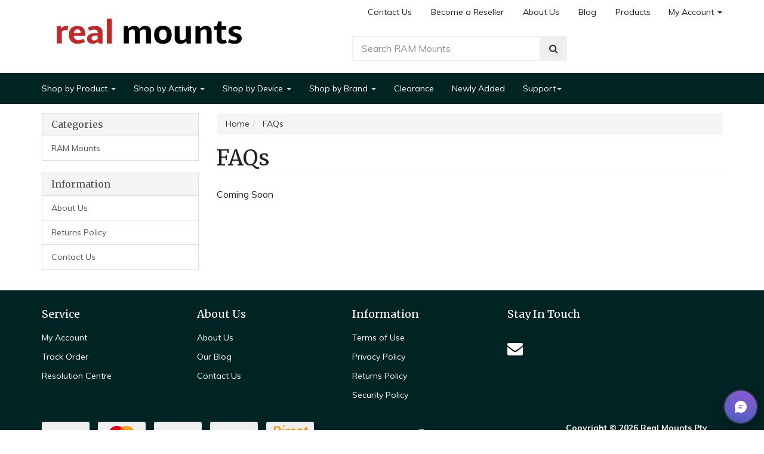

--- FILE ---
content_type: text/html; charset=utf-8
request_url: https://www.realmounts.com.au/faqs
body_size: 9541
content:
<!DOCTYPE html>
<html lang="en">
<head itemscope itemtype="http://schema.org/WebSite">
	<meta http-equiv="Content-Type" content="text/html; charset=utf-8"/>
<meta name="keywords" content="FAQs"/>
<meta name="description" content="FAQs - FAQs"/>
<meta name="viewport" content="width=device-width, initial-scale=1.0, user-scalable=0"/>
<meta property="og:image" content="https://www.realmounts.com.au/assets/website_logo.png"/>
<meta property="og:title" content="FAQs"/>
<meta property="og:site_name" content="Real Mounts Pty Ltd"/>
<meta property="og:type" content="website"/>
<meta property="og:url" content="https://www.realmounts.com.au/faqs"/>
<meta property="og:description" content="FAQs - FAQs"/>

<title itemprop='name'>FAQs</title>
<link rel="canonical" href="https://www.realmounts.com.au/faqs" itemprop="url"/>
<link rel="shortcut icon" href="/assets/favicon_logo.png?1769124719"/>
<link rel="stylesheet" type="text/css" href="https://maxcdn.bootstrapcdn.com/font-awesome/4.7.0/css/font-awesome.min.css" media="all"/>
<link rel="stylesheet" type="text/css" href="https://cdn.neto.com.au/assets/neto-cdn/jquery_ui/1.11.1/css/custom-theme/jquery-ui-1.8.18.custom.css" media="all"/>
<link rel="stylesheet" type="text/css" href="https://cdn.neto.com.au/assets/neto-cdn/fancybox/2.1.5/jquery.fancybox.css" media="all"/>
<!--[if lte IE 8]>
	<script type="text/javascript" src="https://cdn.neto.com.au/assets/neto-cdn/html5shiv/3.7.0/html5shiv.js"></script>
	<script type="text/javascript" src="https://cdn.neto.com.au/assets/neto-cdn/respond.js/1.3.0/respond.min.js"></script>
<![endif]-->
<!-- Begin: Script 101 -->
<!-- Google Analytics -->
<script>
(function(i,s,o,g,r,a,m){i['GoogleAnalyticsObject']=r;i[r]=i[r]||function(){
(i[r].q=i[r].q||[]).push(arguments)},i[r].l=1*new Date();a=s.createElement(o),
m=s.getElementsByTagName(o)[0];a.async=1;a.src=g;m.parentNode.insertBefore(a,m)
})(window,document,'script','//www.google-analytics.com/analytics.js','ga');
ga('create', 'UA-130592654-1', 'auto');
</script>
<!-- End Google Analytics -->
<!-- End: Script 101 -->
<!-- Begin: Script 108 -->
<!-- Global site tag (gtag.js) - Google Analytics -->
<script async src="https://www.googletagmanager.com/gtag/js?id=G-KGF53HMTVF"></script>
<script>
  window.dataLayer = window.dataLayer || [];
  function gtag(){dataLayer.push(arguments);}
  gtag('js', new Date());
    gtag('config', 'G-KGF53HMTVF', {
      send_page_view: false
    });
</script>
<!-- End: Script 108 -->


	<link class="theme-selector" rel="stylesheet" type="text/css" href="/assets/themes/2018-09-07-1355/css/app.css?1769124719" media="all"/>
	<link rel="stylesheet" type="text/css" href="/assets/themes/2018-09-07-1355/css/style.css?1769124719" media="all"/>

   

	<!-- Custom Styling for Mobile Menu -->
	<style>

		@media screen and (max-width: 767px) {
			.navbar-responsive-collapse .navbar-nav {
				display: block !important;
				margin-top: 0;
			}

			.dropdown-menu li {
			    border-bottom: 1px solid #555;
			    padding: 10px 0 10px 20px;
					background: #fff;
					color: #222;
			}

			/* .dropdown-menu li a {
				color: #eee !important;
			} */

			.dropdown-menu li:last-of-type {
			    border-bottom: none;
			    padding-bottom: 10px;
			}

			.dropdown-menu > li > a {
			    font-size: 1.5rem;
					color: #222 !important;
			}

			.dropdown > a, .nav.navbar-nav > li > a:first-child {
			    font-size: 2rem;
			    font-weight: 1000;
			    display: block;
			    width: 100%;
			    background: #002324;
					margin-left: 10px;
					border-bottom: 1px solid #eee;
					color: #fff !important;
			}

			.dropdown > a:last-child {
			    background: none;
					border-bottom: 0;
			}

			.navbar-default .navbar-nav > .open > a, .navbar-default .navbar-nav > .open > a:hover, .navbar-default .navbar-nav > .open > a:focus {
				background: #d8121d;
			}
		}
	</style>

</head>
<body id="n_content" class="n_2018-09-07-1355">


    <div class="container wrapper-header">
        <div class="row row-padded">
            <div class="col-xs-12 col-sm-4 wrapper-logo">
                <a href="https://www.realmounts.com.au" title="Real Mounts Pty Ltd">
                    <img class="logo" src="/assets/website_logo.png?1769124719" alt="Real Mounts Pty Ltd" />
                </a>
            </div>
            <div class="col-sm-8 col-xs-12">
                <div class="row">
                    <div class="hidden-xs col-xs-12 text-right">
                        <ul class="nav nav-pills nav-pills-right">
			<li class="dropdown dropdown-hover navbar-right ">
				<a href="">My Account <span class="caret"></span></a>
                <ul class="dropdown-menu">
                    <li id="neto-dropdown">
                    <li><a href="https://www.realmounts.com.au/_myacct">Account Home</a></li>
                    <li><a href="https://www.realmounts.com.au/_myacct#orders">Orders</a></li>
                    <li><a href="https://www.realmounts.com.au/_myacct/payrec">Pay Invoices</a></li>
                    
                    <li><a href="https://www.realmounts.com.au/_myacct/favourites">Favourites</a></li>
                    <li><a href="https://www.realmounts.com.au/_myacct/wishlist">Wishlists</a></li>
                    <li><a href="https://www.realmounts.com.au/_myacct/warranty">Resolution Centre</a></li>
                    <li><a href="https://www.realmounts.com.au/_myacct/edit_account">Edit My Details</a></li>
                    <li><a href="https://www.realmounts.com.au/_myacct/edit_address">Edit My Address Book</a></li>
                    <li class="divider"></li>
                    <span nloader-content-id="6RYUde1s03d4W1Lp-p0ozzdt78Ap2lXQkmtmFcyaP-84aRuy77rwMz-AvD2G3RY79UGsf-03B6tEwCHzjdbuxA" nloader-content="[base64]" nloader-data="GE_941Gp_WC1Ql2GAhM1dLgW_BUS0kfOT92ipzotYwA"></span></li>
                                </ul><li class=""> <a href="/products/" >Products </a> </li><li class=""> <a href="/blog/our-blog/" >Blog </a> </li><li class=""> <a href="/about-us/" >About Us </a> </li><li class=""> <a href="/_myacct/login" >Become a Reseller </a> </li><li class=""> <a href="/form/contact-us/" >Contact Us </a> </li></ul>
                    </div>
                </div>
                <div class="row">
                    <div class="col-xs-12 col-sm-6 col-sm-offset-2">
                        <div class="header-search">
                            <form name="productsearch" method="get" action="/">
                                <input type="hidden" name="rf" value="kw" />
                                <div class="input-group input-group-lg">
                                    <input class="form-control ajax_search" value="" id="name_search" autocomplete="off" name="kw" type="text" placeholder="Search RAM Mounts"/>
                                    <span class="input-group-btn">
					<button type="submit" value="Search" class="btn btn-default"><i class="fa fa-search"></i></button>
				</span>
                                </div>
                            </form>
                        </div>
                    </div>
                    </div>
            </div>
        </div>
    </div>
    <div class="navbar navbar-default">
        <div class="container">
            <div class="navbar-header">
                <ul class="navigation-list list-inline visible-xs nMobileNav">
                    <li>
                        <a href="#" class="nToggleMenu" data-target=".navbar-responsive-collapse">
                            <span class="icon"><i class="fa fa-bars"></i></span><br>
                            Menu
                        </a>
                    </li>
                    <li>
                        <a href="/products">
                            <span class="icon"><i class="fa fa-mobile"></i></span><br>
                            Products
                        </a>
                    </li>
                    <li>
                        <a href="https://www.realmounts.com.au/_myacct/login">
                            <span class="icon"><i class="fa fa-shopping-cart"></i></span><br>
                            Cart (<span rel="a2c_item_count">0</span>)
                        </a></li>
                    <li>
                        <a href="/_myacct/">
                            <span class="icon"><i class="fa fa-user"></i></span><br>
                            Account
                        </a>
                    </li>
                </ul>
            </div>
            <div class="navbar-collapse collapse navbar-responsive-collapse">
                <ul class="nav navbar-nav">

                    <!--<li class="dropdown dropdown-hover">
                        <a href="" class="dropdown-toggle">Browse RAM Products<span class="caret"></span></a>
                        <ul class="dropdown-menu">-->

                    <li class="dropdown dropdown-hover">
                        <a href="https://www.realmounts.com.au/ram-mounts/shop-by-product/" class="dropdown-toggle" >Shop by Product <span class="caret"></span></a> <ul class="dropdown-menu">
                            <li class="">
                        <a href="https://www.realmounts.com.au/ram-mounts/a-size-components/" class="nuhover dropdown-toggle">A-Size Components</a> </li><li class="">
                        <a href="https://www.realmounts.com.au/ram-mounts/b-size-components/" class="nuhover dropdown-toggle">B-Size Components</a> </li><li class="">
                        <a href="https://www.realmounts.com.au/ram-mounts/c-size-components/" class="nuhover dropdown-toggle">C-Size Components</a> </li><li class="">
                        <a href="https://www.realmounts.com.au/ram-mounts/d-size-components/" class="nuhover dropdown-toggle">D-Size Components</a> </li><li class="">
                        <a href="https://www.realmounts.com.au/ram-mounts/e-size-components/" class="nuhover dropdown-toggle">E-Size Components</a> </li><li class="">
                        <a href="https://www.realmounts.com.au/ram-mounts/general-components/" class="nuhover dropdown-toggle">General Components</a> </li><li class="">
                        <a href="https://www.realmounts.com.au/ram-mounts/holders" class="nuhover dropdown-toggle">Holders</a> </li><li class="">
                        <a href="https://www.realmounts.com.au/ram-mounts/intelliskin-and-gds-docks/" class="nuhover dropdown-toggle">IntelliSkin and GDS Docks</a> </li><li class="">
                        <a href="https://www.realmounts.com.au/ram-mounts/pod-and-vehicle-mounts/" class="nuhover dropdown-toggle">POD and Vehicle Mounts</a> </li><li class="">
                        <a href="https://www.realmounts.com.au/ram-mounts/spare-parts" class="nuhover dropdown-toggle">Spare Parts</a> </li><li class="">
                        <a href="https://www.realmounts.com.au/ram-mounts/suction-cups/" class="nuhover dropdown-toggle">Suction Cups</a> </li><li class="">
                        <a href="https://www.realmounts.com.au/ram-mounts/tab-lock/" class="nuhover dropdown-toggle">Tab-Lock</a> </li><li class="">
                        <a href="https://www.realmounts.com.au/ram-mounts/tab-tite/" class="nuhover dropdown-toggle">Tab-Tite</a> </li><li class="">
                        <a href="https://www.realmounts.com.au/ram-mounts/torque-mounts/" class="nuhover dropdown-toggle">Torque Mounts</a> </li><li class="">
                        <a href="https://www.realmounts.com.au/ram-mounts/tough-claw/" class="nuhover dropdown-toggle">Tough Claw</a> </li><li class="">
                        <a href="https://www.realmounts.com.au/ram-mounts/tough-mirror/" class="nuhover dropdown-toggle">Tough Mirror</a> </li><li class="">
                        <a href="https://www.realmounts.com.au/ram-mounts/tough-track/" class="nuhover dropdown-toggle">Tough Track</a> </li><li class="">
                        <a href="https://www.realmounts.com.au/vibe-safe" class="nuhover dropdown-toggle">Vibe Safe</a> </li><li class="">
                        <a href="https://www.realmounts.com.au/ram-mounts/x-grip/" class="nuhover dropdown-toggle">X-Grip</a> </li>
                        </ul>
                        </li><li class="dropdown dropdown-hover">
                        <a href="https://www.realmounts.com.au/ram-mounts/shop-by-activity/" class="dropdown-toggle" >Shop by Activity <span class="caret"></span></a> <ul class="dropdown-menu">
                            <li class="">
                        <a href="https://www.realmounts.com.au/ram-mounts/motorcycle-mounts/" class="nuhover dropdown-toggle">Motorcycle Mounts</a> </li><li class="">
                        <a href="https://www.realmounts.com.au/ram-mounts/vehicle-mounts/" class="nuhover dropdown-toggle">Vehicle Mounts</a> </li><li class="">
                        <a href="https://www.realmounts.com.au/ram-mounts/aviation-mounts/" class="nuhover dropdown-toggle">Aviation Mounts</a> </li><li class="">
                        <a href="https://www.realmounts.com.au/ram-mounts/kayak-mounts/" class="nuhover dropdown-toggle">Kayak Mounts</a> </li><li class="">
                        <a href="https://www.realmounts.com.au/ram-mounts/marine-mounts/" class="nuhover dropdown-toggle">Marine Mounts</a> </li><li class="">
                        <a href="https://www.realmounts.com.au/ram-mounts/forklift-mounts/" class="nuhover dropdown-toggle">Forklift Mounts</a> </li>
                        </ul>
                        </li><li class="dropdown dropdown-hover">
                        <a href="https://www.realmounts.com.au/ram-mounts/shop-by-device/" class="dropdown-toggle" >Shop by Device <span class="caret"></span></a> <ul class="dropdown-menu">
                            <li class="">
                        <a href="https://www.realmounts.com.au/ram-mounts/phone-mounts/" class="nuhover dropdown-toggle">Phone Mounts</a> </li><li class="">
                        <a href="https://www.realmounts.com.au/ram-mounts/tablet-mounts/" class="nuhover dropdown-toggle">Tablet Mounts</a> </li><li class="">
                        <a href="https://www.realmounts.com.au/ram-mounts/camera-mounts/" class="nuhover dropdown-toggle">Camera Mounts</a> </li><li class="">
                        <a href="https://www.realmounts.com.au/ram-mounts/fishfinder-mounts/" class="nuhover dropdown-toggle">Fishfinder Mounts</a> </li><li class="">
                        <a href="https://www.realmounts.com.au/ram-mounts/gps-mounts/" class="nuhover dropdown-toggle">GPS Mounts</a> </li><li class="">
                        <a href="https://www.realmounts.com.au/ram-mounts/handheld-radio-mounts/" class="nuhover dropdown-toggle">Handheld Radio Mounts</a> </li><li class="">
                        <a href="https://www.realmounts.com.au/ram-mounts/laptop-mounts/" class="nuhover dropdown-toggle">Laptop Mounts</a> </li><li class="">
                        <a href="https://www.realmounts.com.au/ram-mounts/printer-mounts/" class="nuhover dropdown-toggle">Printer Mounts</a> </li>
                        </ul>
                        </li><li class="dropdown dropdown-hover">
                        <a href="https://www.realmounts.com.au/ram-mounts/shop-by-brand/" class="dropdown-toggle" >Shop by Brand <span class="caret"></span></a> <ul class="dropdown-menu">
                            <li class="">
                        <a href="https://www.realmounts.com.au/ram-mounts/apple/" class="nuhover dropdown-toggle">Apple</a> </li><li class="">
                        <a href="https://www.realmounts.com.au/ram-mounts/samsung/" class="nuhover dropdown-toggle">Samsung</a> </li><li class="">
                        <a href="https://www.realmounts.com.au/ram-mounts/garmin/" class="nuhover dropdown-toggle">Garmin</a> </li><li class="">
                        <a href="https://www.realmounts.com.au/ram-mounts/getac/" class="nuhover dropdown-toggle">Getac</a> </li><li class="">
                        <a href="https://www.realmounts.com.au/ram-mounts/gopro/" class="nuhover dropdown-toggle">GoPro</a> </li><li class="">
                        <a href="https://www.realmounts.com.au/ram-mounts/honeywell/" class="nuhover dropdown-toggle">Honeywell</a> </li><li class="">
                        <a href="https://www.realmounts.com.au/ram-mounts/kyocera/" class="nuhover dropdown-toggle">Kyocera</a> </li><li class="">
                        <a href="https://www.realmounts.com.au/ram-mounts/lowrance/" class="nuhover dropdown-toggle">Lowrance</a> </li><li class="">
                        <a href="https://www.realmounts.com.au/ram-mounts/microsoft/" class="nuhover dropdown-toggle">Microsoft</a> </li><li class="">
                        <a href="https://www.realmounts.com.au/ram-mounts/panasonic/" class="nuhover dropdown-toggle">Panasonic</a> </li><li class="">
                        <a href="https://www.realmounts.com.au/ram-mounts/sonim/" class="nuhover dropdown-toggle">Sonim</a> </li><li class="">
                        <a href="https://www.realmounts.com.au/ram-mounts/spot/" class="nuhover dropdown-toggle">Spot</a> </li><li class="">
                        <a href="https://www.realmounts.com.au/ram-mounts/starlink/" class="nuhover dropdown-toggle">Starlink</a> </li><li class="">
                        <a href="https://www.realmounts.com.au/ram-mounts/tomtom/" class="nuhover dropdown-toggle">TomTom</a> </li><li class="">
                        <a href="https://www.realmounts.com.au/ram-mounts/trimble" class="nuhover dropdown-toggle">Trimble</a> </li><li class="">
                        <a href="https://www.realmounts.com.au/ram-mounts/zebra/" class="nuhover dropdown-toggle">Zebra</a> </li>
                        </ul>
                        </li> 

                    <!--</ul>
                    </li>-->



<li class="dropdown dropdown-hover">
                        <a href="/ram-mounts/clearance" class="dropdown-toggle">Clearance</a>
</li>


                    <li class="dropdown dropdown-hover">
                        <a href="/new-arrivals" class="dropdown-toggle">Newly Added</a>
                        <!--
                        <ul class="dropdown-menu">
                            



                            <li class="">
                                <a href="https://www.realmounts.com.au/lexin-bluetooth-intercom" >Lexin Bluetooth Intercom </a> </li><li class="">
                                <a href="https://www.realmounts.com.au/lexin-accessories" >Lexin Bluetooth Accessories </a> </li><li class="">
                                <a href="https://www.realmounts.com.au/lexin-bluetooth-speakers" >Lexin Bluetooth Speakers </a> </li> 

                            

                        </ul>
                        -->
                    </li>


                    <!--
                    <li class="dropdown dropdown-hover">
                        <a href="/lexin-motorcycle" class="dropdown-toggle">Lexin<span class="caret"></span></a>
                        <ul class="dropdown-menu">
                            



                            <li class="">
                                <a href="https://www.realmounts.com.au/lexin-bluetooth-intercom" >Lexin Bluetooth Intercom </a> </li><li class="">
                                <a href="https://www.realmounts.com.au/lexin-accessories" >Lexin Bluetooth Accessories </a> </li><li class="">
                                <a href="https://www.realmounts.com.au/lexin-bluetooth-speakers" >Lexin Bluetooth Speakers </a> </li> 



                        </ul>
                    </li>
                    -->
<!--
                    <li class="dropdown dropdown-hover">
                        <a href="/rokform" class="dropdown-toggle">Rokform<span class="caret"></span></a>
                        <ul class="dropdown-menu">

                            <li class="">
                                <a href="https://www.realmounts.com.au/rokform-accessories" >Rokform Accessories </a> </li><li class="">
                                <a href="https://www.realmounts.com.au/rokform-mounts" >Rokform Mounts </a> </li><li class="">
                                <a href="https://www.realmounts.com.au/rokform-protective-cases" >Rokform Protective Cases </a> </li> 



                        </ul>
                    </li>
-->


                    <li class="dropdown dropdown-hover">
                        <a href="" class="dropdown-toggle">Support<span class="caret"></span></a>
                        <ul class="dropdown-menu">
                            <li class="dropdown dropdown-hover">
                                <a href="/warranty" class="nuhover dropdown-toggle">Warranty</a>
                            </li>
                            <li class="dropdown dropdown-hover">
                                <a href="/_myacct#orders" class="nuhover dropdown-toggle">Order Status</a>
                            </li>
                            <li class="dropdown dropdown-hover">
                                <a href="/_myacct/login" class="nuhover dropdown-toggle">Become a Reseller</a>
                            </li>
                            <li class="dropdown dropdown-hover">
                                <a href="/australian-design-rules" class="nuhover dropdown-toggle">ADR Certification</a>
                            </li>
                            <li class="dropdown dropdown-hover">
                                <a href="/custom-coloured-intelliskin" class="nuhover dropdown-toggle">Custom Coloured IntelliSkins</a>
                            </li>
                            <li class="dropdown dropdown-hover">
                                <a href="/ram-mount-catalogues" class="nuhover dropdown-toggle">Catalogues</a>
                            </li>
                            <li class="dropdown dropdown-hover">
                                <a href="/shipping-delivery" class="nuhover dropdown-toggle">Shipping and Delivery</a>
                            </li>
                            <li class="dropdown dropdown-hover">
                                <a href="/faqs" class="nuhover dropdown-toggle">FAQs</a>
                            </li>
                        </ul>
                    </li>

                </ul>
                <!-- navbar... -->
            </div>
        </div>
    </div>
     <div id="main-content" role="main" class="container">
        <div class="row">
            <aside class="col-xs-12 col-sm-3" id="left-sidebar">
	<div class="panel panel-default hidden-xs">
				<div class="panel-heading"><h3 class="panel-title">Categories</h3></div>
				<ul class="list-group" role="navigation" aria-label="Category menu"><li class="dropdown dropdown-hover"><a href="https://www.realmounts.com.au/ram-mounts" class="list-group-item dropdown-toggle" >RAM Mounts</a>
						<ul class="dropdown-menu dropdown-menu-horizontal">
								<li class="dropdown dropdown-hover">
						<a href="https://www.realmounts.com.au/ram-mounts/shop-by-product/" >Shop by Product</a>
						<ul class="dropdown-menu dropdown-menu-horizontal">
								<li class="lv3-li">
						<a href="https://www.realmounts.com.au/ram-mounts/a-size-components/" >A-Size Components</a>
					</li><li class="lv3-li">
						<a href="https://www.realmounts.com.au/ram-mounts/b-size-components/" >B-Size Components</a>
					</li><li class="lv3-li">
						<a href="https://www.realmounts.com.au/ram-mounts/c-size-components/" >C-Size Components</a>
					</li><li class="lv3-li">
						<a href="https://www.realmounts.com.au/ram-mounts/d-size-components/" >D-Size Components</a>
					</li><li class="lv3-li">
						<a href="https://www.realmounts.com.au/ram-mounts/e-size-components/" >E-Size Components</a>
					</li><li class="lv3-li">
						<a href="https://www.realmounts.com.au/ram-mounts/general-components/" >General Components</a>
					</li><li class="lv3-li">
						<a href="https://www.realmounts.com.au/ram-mounts/holders" >Holders</a>
					</li><li class="lv3-li">
						<a href="https://www.realmounts.com.au/ram-mounts/intelliskin-and-gds-docks/" >IntelliSkin and GDS Docks</a>
					</li><li class="lv3-li">
						<a href="https://www.realmounts.com.au/ram-mounts/pod-and-vehicle-mounts/" >POD and Vehicle Mounts</a>
					</li><li class="lv3-li">
						<a href="https://www.realmounts.com.au/ram-mounts/spare-parts" >Spare Parts</a>
					</li><li class="lv3-li">
						<a href="https://www.realmounts.com.au/ram-mounts/suction-cups/" >Suction Cups</a>
					</li><li class="lv3-li">
						<a href="https://www.realmounts.com.au/ram-mounts/tab-lock/" >Tab-Lock</a>
					</li><li class="lv3-li">
						<a href="https://www.realmounts.com.au/ram-mounts/tab-tite/" >Tab-Tite</a>
					</li><li class="lv3-li">
						<a href="https://www.realmounts.com.au/ram-mounts/torque-mounts/" >Torque Mounts</a>
					</li><li class="lv3-li">
						<a href="https://www.realmounts.com.au/ram-mounts/tough-claw/" >Tough Claw</a>
					</li><li class="lv3-li">
						<a href="https://www.realmounts.com.au/ram-mounts/tough-mirror/" >Tough Mirror</a>
					</li><li class="lv3-li">
						<a href="https://www.realmounts.com.au/ram-mounts/tough-track/" >Tough Track</a>
					</li><li class="lv3-li">
						<a href="https://www.realmounts.com.au/vibe-safe" >Vibe Safe</a>
					</li><li class="lv3-li">
						<a href="https://www.realmounts.com.au/ram-mounts/x-grip/" >X-Grip</a>
					</li>
							</ul>
					</li><li class="dropdown dropdown-hover">
						<a href="https://www.realmounts.com.au/ram-mounts/shop-by-activity/" >Shop by Activity</a>
						<ul class="dropdown-menu dropdown-menu-horizontal">
								<li class="lv3-li">
						<a href="https://www.realmounts.com.au/ram-mounts/motorcycle-mounts/" >Motorcycle Mounts</a>
					</li><li class="lv3-li">
						<a href="https://www.realmounts.com.au/ram-mounts/vehicle-mounts/" >Vehicle Mounts</a>
					</li><li class="lv3-li">
						<a href="https://www.realmounts.com.au/ram-mounts/aviation-mounts/" >Aviation Mounts</a>
					</li><li class="lv3-li">
						<a href="https://www.realmounts.com.au/ram-mounts/kayak-mounts/" >Kayak Mounts</a>
					</li><li class="lv3-li">
						<a href="https://www.realmounts.com.au/ram-mounts/marine-mounts/" >Marine Mounts</a>
					</li><li class="lv3-li">
						<a href="https://www.realmounts.com.au/ram-mounts/forklift-mounts/" >Forklift Mounts</a>
					</li>
							</ul>
					</li><li class="dropdown dropdown-hover">
						<a href="https://www.realmounts.com.au/ram-mounts/shop-by-device/" >Shop by Device</a>
						<ul class="dropdown-menu dropdown-menu-horizontal">
								<li class="lv3-li">
						<a href="https://www.realmounts.com.au/ram-mounts/phone-mounts/" >Phone Mounts</a>
					</li><li class="lv3-li">
						<a href="https://www.realmounts.com.au/ram-mounts/tablet-mounts/" >Tablet Mounts</a>
					</li><li class="lv3-li">
						<a href="https://www.realmounts.com.au/ram-mounts/camera-mounts/" >Camera Mounts</a>
					</li><li class="lv3-li">
						<a href="https://www.realmounts.com.au/ram-mounts/fishfinder-mounts/" >Fishfinder Mounts</a>
					</li><li class="lv3-li">
						<a href="https://www.realmounts.com.au/ram-mounts/gps-mounts/" >GPS Mounts</a>
					</li><li class="lv3-li">
						<a href="https://www.realmounts.com.au/ram-mounts/handheld-radio-mounts/" >Handheld Radio Mounts</a>
					</li><li class="lv3-li">
						<a href="https://www.realmounts.com.au/ram-mounts/laptop-mounts/" >Laptop Mounts</a>
					</li><li class="lv3-li">
						<a href="https://www.realmounts.com.au/ram-mounts/printer-mounts/" >Printer Mounts</a>
					</li>
							</ul>
					</li><li class="dropdown dropdown-hover">
						<a href="https://www.realmounts.com.au/ram-mounts/shop-by-brand/" >Shop by Brand</a>
						<ul class="dropdown-menu dropdown-menu-horizontal">
								<li class="lv3-li">
						<a href="https://www.realmounts.com.au/ram-mounts/apple/" >Apple</a>
					</li><li class="lv3-li">
						<a href="https://www.realmounts.com.au/ram-mounts/samsung/" >Samsung</a>
					</li><li class="lv3-li">
						<a href="https://www.realmounts.com.au/ram-mounts/garmin/" >Garmin</a>
					</li><li class="lv3-li">
						<a href="https://www.realmounts.com.au/ram-mounts/getac/" >Getac</a>
					</li><li class="lv3-li">
						<a href="https://www.realmounts.com.au/ram-mounts/gopro/" >GoPro</a>
					</li><li class="lv3-li">
						<a href="https://www.realmounts.com.au/ram-mounts/honeywell/" >Honeywell</a>
					</li><li class="lv3-li">
						<a href="https://www.realmounts.com.au/ram-mounts/kyocera/" >Kyocera</a>
					</li><li class="lv3-li">
						<a href="https://www.realmounts.com.au/ram-mounts/lowrance/" >Lowrance</a>
					</li><li class="lv3-li">
						<a href="https://www.realmounts.com.au/ram-mounts/microsoft/" >Microsoft</a>
					</li><li class="lv3-li">
						<a href="https://www.realmounts.com.au/ram-mounts/panasonic/" >Panasonic</a>
					</li><li class="lv3-li">
						<a href="https://www.realmounts.com.au/ram-mounts/sonim/" >Sonim</a>
					</li><li class="lv3-li">
						<a href="https://www.realmounts.com.au/ram-mounts/spot/" >Spot</a>
					</li><li class="lv3-li">
						<a href="https://www.realmounts.com.au/ram-mounts/starlink/" >Starlink</a>
					</li><li class="lv3-li">
						<a href="https://www.realmounts.com.au/ram-mounts/tomtom/" >TomTom</a>
					</li><li class="lv3-li">
						<a href="https://www.realmounts.com.au/ram-mounts/trimble" >Trimble</a>
					</li><li class="lv3-li">
						<a href="https://www.realmounts.com.au/ram-mounts/zebra/" >Zebra</a>
					</li>
							</ul>
					</li>
							</ul>
					</li></ul>
			</div>
	<span nloader-content-id="PxaxZ8dGJu1eZkoE7534U30Bt5mHS35EgLF0T7lShlw" nloader-content="[base64]"></span>
	<div class="panel panel-default hidden-xs">
			<div class="panel-heading"><h3 class="panel-title">Information</h3></div>
			<ul class="list-group" role="navigation" aria-label="Information menu"><li class=""><a class="list-group-item" href="/about-us/" >About Us</a>
						</li><li class=""><a class="list-group-item" href="/returns-policy/" >Returns Policy</a>
						</li><li class=""><a class="list-group-item" href="/form/contact-us/" >Contact Us</a>
						</li></ul>
		</div>
</aside>
<div class="col-xs-12 col-sm-9">
<ul class="breadcrumb" itemscope itemtype="http://schema.org/BreadcrumbList" aria-label="Breadcrumb">
    <li itemprop="itemListElement" itemscope itemtype="http://schema.org/ListItem">
        <a href="https://www.realmounts.com.au" itemprop="item"><span itemprop="name">Home</span></a>
    </li><li itemprop="itemListElement" itemscope itemtype="http://schema.org/ListItem">
        <a href="/faqs" itemprop="item"><span itemprop="name">FAQs</span></a>
    </li></ul>
<h1 class="page-header">FAQs</h1>
<p class="text-muted">
    </p>
<img src="/assets/pixel.gif" class="pull-right" alt="FAQs main image" />
<img src="/assets/pixel.gif" class="pull-right" alt="FAQs image" />


<section class="n-responsive-content" aria-label="Short description">
    
    
    
</section>
<section class="n-responsive-content" aria-label="Description">
    <p><span style="font-size: 16px;">Coming Soon</span></p>

    
    
    
    </section>
<div class="row">
    <style>

        @media screen and (max-width: 767px) {
            .thumb:nth-of-type(2n+1) {
                clear: both;
            }

            .wrapper-thumbnail {
              float: left;
              margin: initial;
            }
        }

        @media screen and (min-width: 768px) and (max-width: 991px) {
            .thumb:nth-of-type(3n+1) {
                clear: both;
            }
        }

        @media screen and (min-width: 992px) {
            .thumb:nth-of-type(4n+1) {
                clear: both;
            }
        }

        <!-- Two column width on small devices -->

    </style>
    
</div>

</div></div>
</div>
<footer class="wrapper-footer">
	<div class="container">
		<div class="row">
			<div class="col-xs-12 col-sm-8">
				<div class="row">
					<div class="col-xs-12 col-sm-4">
								<h4>Service</h4>
								<ul class="nav nav-pills nav-stacked">
									<li><a href="/_myacct">My Account</a></li><li><a href="/_myacct/nr_track_order">Track Order</a></li><li><a href="/_myacct/warranty">Resolution Centre</a></li>
								</ul>
							</div><div class="col-xs-12 col-sm-4">
								<h4>About Us</h4>
								<ul class="nav nav-pills nav-stacked">
									<li><a href="/about-us/">About Us</a></li><li><a href="/blog/our-blog/">Our Blog</a></li><li><a href="/form/contact-us/">Contact Us</a></li>
								</ul>
							</div><div class="col-xs-12 col-sm-4">
								<h4>Information</h4>
								<ul class="nav nav-pills nav-stacked">
									<li><a href="/website-terms-of-use/">Terms of Use</a></li><li><a href="/privacy-policy/">Privacy Policy</a></li><li><a href="/returns-policy/">Returns Policy</a></li><li><a href="/security-policy/">Security Policy</a></li>
								</ul>
							</div>
				</div>
			</div>
			<div class="col-xs-12 col-sm-4">
				<h4>Stay In Touch</h4>
				<ul class="list-inline list-social" itemscope itemtype="http://schema.org/Organization" role="contentinfo" aria-label="Social Media">
					<meta itemprop="url" content="https://www.realmounts.com.au"/>
					<meta itemprop="logo" content="https://www.realmounts.com.au/assets/website_logo.png"/>
					<meta itemprop="name" content="Real Mounts Pty Ltd"/>
					<li><a href="https://www.realmounts.com.au/form/contact-us/" target="_blank" title="Email us" aria-label="Email us"><i class="fa fa-envelope" aria-hidden="true"></i></a></li>
					</ul>
			</div>
		</div>
		<div class="row">
			<div class="hidden-xs col-sm-12 col-md-6">
				<ul class="list-inline" role="contentinfo" aria-label="Accepted Payment methods"><li>
								<div class="payment-icon-container">
									<div class="payment-icon payment-icon-visa">
										<span class="sr-only">Visa</span>
									</div>
								</div>
							</li>
						<li>
								<div class="payment-icon-container">
									<div class="payment-icon payment-icon-mastercard">
										<span class="sr-only">MasterCard</span>
									</div>
								</div>
							</li>
						<li>
								<div class="payment-icon-container">
									<div class="payment-icon payment-icon-americanexpress">
										<span class="sr-only">American Express</span>
									</div>
								</div>
							</li>
						<li>
								<div class="payment-icon-container">
									<div class="payment-icon payment-icon-paypal">
										<span class="sr-only">PayPal Express</span>
									</div>
								</div>
							</li>
						<li>
								<div class="payment-icon-container">
									<div class="payment-icon payment-icon-directdeposit">
										<span class="sr-only">Bank Deposit</span>
									</div>
								</div>
							</li>
						</ul>
			</div>
			<div class="col-xs-12 col-sm-6 col-md-3">
         <img style="margin: auto;padding: 10px;max-width: 220px;display: block;margin-top: 30px;" src="/assets/australian_distributor.png">
			</div>
			<div class="col-xs-12 col-sm-6 col-md-3">
				<address role="contentinfo" aria-label="Company Details">
					<strong>Copyright &copy; 2026 Real Mounts Pty Ltd</strong><br>
					<strong>ABN:</strong> 45 118 032 714<br><strong>Head Office:</strong> Unit 14, 16-17 Mahogany Court, WILLAWONG QLD 4110 Australia<br><strong>Phone Number:</strong> 07 3555 5211<br></address>
			</div>
		</div>
	</div>
</footer>
<!-- Required Neto Scripts - DO NOT REMOVE -->
<script type="text/javascript" src="https://cdn.neto.com.au/assets/neto-cdn/jquery/1.11.3/jquery.min.js"></script>
<script type="text/javascript" src="https://cdn.neto.com.au/assets/neto-cdn/fancybox/2.1.5/jquery.fancybox.pack.js"></script>
<script type="text/javascript" src="//assets.netostatic.com/ecommerce/6.354.1/assets/js/common/webstore/main.js"></script>
<script type="text/javascript" src="https://cdn.neto.com.au/assets/neto-cdn/bootstrap/3.3.6/bootstrap.min.js"></script>
<script type="text/javascript" src="/assets/themes/2018-09-07-1355/js/custom.js?1769124719"></script>
<script type="text/javascript" src="https://cdn.neto.com.au/assets/neto-cdn/jquery_ui/1.11.1/js/jquery-ui-1.8.18.custom.min.js"></script>

		<script>
			(function( NETO, $, undefined ) {
				NETO.systemConfigs = {"isLegacyCartActive":"1","currencySymbol":"$","siteEnvironment":"production","defaultCart":"legacy","asyncAddToCartInit":"0","dateFormat":"dd/mm/yy","isCartRequestQueueActive":0,"measurePerformance":0,"isMccCartActive":"0","siteId":"N058864","isMccCheckoutFeatureActive":0};
			}( window.NETO = window.NETO || {}, jQuery ));
		</script>
		
<!-- Mobile Menu switch code -->
<script type="text/javascript">

	// Finds the "New Items" list item, currently the 5th item in the menu. If more items are added, change the (5) in newItem variable
	function NewItems() {
		// "New Items" variable
		var newItem = $(".navbar-nav > li:nth-child(5) > a");
		// Removing the data-toggle attribute so it clicks through to page, rather than act as dropdown
		newItem.removeAttr('data-toggle', 'dropdown');
	}

	// This code toggles the menu item list to work properly on mobile/desktop
	$(window).on('load', function () {

		// On page load
		if ($(window).width() < 768) {
				$('.navbar-nav > li > a').removeAttr('data-hover').attr('data-toggle', 'dropdown');
				NewItems();
		}

		// On window resize
		$(window).resize(function () {
				if ($(window).width() < 768) {
						$('.navbar-nav > li > a').removeAttr('data-hover').attr('data-toggle', 'dropdown');
						NewItems();
				} else {
						$('.navbar-nav > li > a').removeAttr('data-toggle').attr('data-hover', 'dropdown');
				}
		});
	});

</script>

<!-- Analytics -->
<!-- Begin: Script 101 -->
<!-- Start Google E-commerce Tracking -->
<script>
ga('send', 'pageview');</script>
<!-- End Google E-commerce Tracking -->

<!-- End: Script 101 -->
<!-- Begin: Script 104 -->
<script src="https://my.hellobar.com/91f265f01b8464f0ebc22458d8979def28b7cab7.js" type="text/javascript" charset="utf-8" async="async"></script>
<!-- End: Script 104 -->
<!-- Begin: Script 108 -->
<script>
    const ga4PageType = "content";
    const ga4PageFunnelValue = "";
    const ga4FunnelURL = ga4PageFunnelValue ? window.location.protocol + "//" + window.location.host + ga4PageFunnelValue : window.location;
    const ga4ProductList = document.querySelectorAll(".ga4-product");
    const ga4SetReferrerURL = () => {
        let ga4ReferrerURL = document.referrer;
        let webstoreURL = window.location.protocol + "//" + window.location.host;
        if (ga4ReferrerURL.includes("mycart?fn=payment") || ga4ReferrerURL.includes("mycart?fn=quote")) {
            return webstoreURL + "/purchase/confirmation.html";
        } else if (ga4ReferrerURL.includes("mycart")) {
            return webstoreURL + "/purchase/shopping_cart.html";
        } else {
            return ga4ReferrerURL;
        }
    }

    let ga4ProductArr = [];
    gtag('event', 'page_view', {
        page_title: document.title,
        page_location: ga4FunnelURL,
        page_referrer: ga4SetReferrerURL()
    });

    if (ga4ProductList.length) {
        ga4ProductList.forEach((el) => {
            if (el instanceof HTMLElement) {
                const { id, name, index, listname, affiliation, brand, category, price, currency, url } = el.dataset;
                el.closest(".thumbnail")
                 .querySelectorAll(`a[href='${url}']`)
                  .forEach((anchor) => {
                    anchor.addEventListener("click", (anchorEvent) => {
                        anchorEvent.preventDefault();
                        gtag("event", "select_item", {
                            item_list_id: "165",
                            item_list_name: listname,
                            items: [
                            {
                                item_id: id,
                                item_name: name,
                                index: index,
                                item_list_name: listname,
                                affiliation: affiliation,
                                item_brand: brand,
                                item_category: category,
                                price: price,
                                currency: currency
                            }
                            ]
                        });
                        setTimeout(() => {
                            document.location = url;
                        }, 500)
                    });
                });
                ga4ProductArr.push({
                    item_id: id,
                    item_name: name,
                    index: index,
                    item_list_name: listname,
                    affiliation: affiliation,
                    item_brand: brand,
                    item_category: category,
                    price: price,
                    currency: currency,
                })
            }
        })
    }

    if (ga4PageType === "product"){
        gtag('event', 'view_item', {
            currency: 'AUD',
            items: [{
                item_id: '',
                item_name: '',
                affiliation: 'Real Mounts Pty Ltd',
                item_brand: '',
                price: parseFloat(''),
                currency: 'AUD'
            }],
            value: parseFloat('')
        });
    }
    if (ga4PageType === "category"){
        gtag('event', 'view_item_list', {
          items: [...ga4ProductArr],
          item_list_name: 'FAQs',
          item_list_id: '165'
        });
    }
    if (ga4PageType === "search"){
        gtag('event', 'search', {
          search_term: ''
        });
        gtag('event', 'view_item_list', {
          items: [...ga4ProductArr],
          item_list_name: 'Search - ',
          item_list_id: 'webstore_search'
        });
    }
    if (ga4PageType === "checkout" && ga4PageFunnelValue === "/purchase/shopping_cart.html"){
        gtag('event', 'view_cart', {
            currency: 'AUD',
            items: [...ga4CartItems],
            value: parseFloat(''),
            page_location: ga4FunnelURL,
            page_referrer: ga4SetReferrerURL()
        });
    }
    if (ga4PageType === "checkout" && ga4PageFunnelValue === "/purchase/confirmation.html"){
        gtag('event', 'begin_checkout', {
          currency: 'AUD',
          items: [...ga4CartItems],
          value: parseFloat('<span nloader-content-id="wvFa_SNkFblkIbfqpMZgQgKZ876GbqtF0wrhxcd7lqA" nloader-content="dCIeIfWrAHRZbF8gnQMRsty00Oiu7QW8j76k9yRhPpA"></span>'),
          page_location: ga4FunnelURL,
          page_referrer: ga4SetReferrerURL()
        });
    }

    const ga4MapProduct = (product) => ({
        item_id: product.SKU ? product.SKU : product.parent_sku,
        item_name: product.name,
        affiliation: 'Real Mounts Pty Ltd',
        item_brand: product.brand,
        item_category: product.category_name,
        item_variant: product.specifics,
        price: product.price,
        currency: 'AUD',
        quantity: product.qty
    })
    const ga4AddToCart = () => {
        const product = $.getLastItemAdded()
        gtag('event', 'add_to_cart', {
            currency: 'AUD',
            items: [{
                ...ga4MapProduct(product)
            }],
            value: product.price
        });
    }
    const ga4AddMultiToCart = () => {
        $.getLastItemsAdded().forEach((product) => {
            gtag('event', 'add_to_cart', {
                currency: 'AUD',
                items: [{
                    ...ga4MapProduct(product)
                }],
                value: product.price
            });
        })
    }
    const ga4RemoveFromCart = () => {
        const product = $.getLastItemRemoved()
        gtag('event', 'remove_from_cart', {
            currency: 'AUD',
            items: [{
                ...ga4MapProduct(product)
            }],
            value: product.price
        });
    }

    if (ga4PageFunnelValue != "/purchase/confirmation.html"){
        nAddItemCallbacks.push(ga4AddToCart);
        nAddMultiItemsCallbacks.push(ga4AddMultiToCart);
        nRemoveItemCallbacks.push(ga4RemoveFromCart)
    }
</script>
<!-- End: Script 108 -->
<!-- Begin: Script 110 -->
<script type="text/javascript" src="https://res.public.onecdn.static.microsoft/customerconnect/v1/7dttl/init.js" id="chatbot" environmentId="918bbcb3-26a6-e529-a796-d0c0cc637acc" crossorigin="anonymous"></script>
<!-- End: Script 110 -->

<div class="npopup" style="" role="alertdialog" aria-atomic="true" aria-label="Popup" aria-describedby="npopupDesc" tabindex="-1">
	<a href="javascript:void(0);" class="npopup-btn-close" role="button" aria-label="Close popup"></a>
	<div class="npopup-body" id="npopupDesc"></div>
</div>
<div class="nactivity"><i class="fa fa-spinner fa-spin fa-inverse fa-3x fa-fw"></i></div>
</body>
</html>

--- FILE ---
content_type: text/plain; charset=utf-8
request_url: https://www.realmounts.com.au/ajax/ajax_loader
body_size: 548
content:
^NETO^SUCCESS^NSD1;#2|$10|csrf_token$96|e802ed7ce8aa86b1815a7d844b7dbe66fb3d8fec%2C3bef8c391d597d15921c946fd4d4b0f315dc847c%2C1769362767$12|rtn_contents#2|$86|6RYUde1s03d4W1Lp-p0ozzdt78Ap2lXQkmtmFcyaP-84aRuy77rwMz-AvD2G3RY79UGsf-03B6tEwCHzjdbuxA$447|%3Cli%3E %3Ca href%3D%22https%3A%2F%2Fwww.realmounts.com.au%2F_myacct%2Flogin%22 title%3D%22Login%22%3ELogin%3C%2Fa%3E %3C%2Fli%3E%0A                    %3C!--%3Cli%3E %3Ca href%3D%22https%3A%2F%2Fwww.realmounts.com.au%2F_myacct%2Fregister%22 title%3D%22Register%22%3ERegister%3C%2Fa%3E %3C%2Fli%3E--%3E%0A                    %3Cli%3E %3Ca href%3D%22_myacct%2Flogin%22 title%3D%22Register%22%3ERegister%3C%2Fa%3E %3C%2Fli%3E%0A                    $43|PxaxZ8dGJu1eZkoE7534U30Bt5mHS35EgLF0T7lShlw$0|

--- FILE ---
content_type: text/plain; charset=utf-8
request_url: https://www.realmounts.com.au/ajax/addtocart?proc=ShowItem&showparentname=
body_size: 158
content:
^NETO^SUCCESS^NSD1;#5|$9|cartitems@0|$10|csrf_token$96|4456fa8b95f11a958dd6647251090f33a8d968c6%2Ce65842c28bcd763ba16dbc4d2d633cf2516c84f4%2C1769362768$15|discountmessage$0|$8|lastitem#0|$5|total#10|$11|checkouturl$69|https%3A%2F%2Fwww.realmounts.com.au%2F_mycart%3Fts%3D1769362768117466$14|discount_total$1|0$11|grand_total$0|$10|item_count$0|$16|product_discount$0|$13|product_total$0|$13|shipping_cost$1|0$17|shipping_discount$0|$15|shipping_method$0|$14|shipping_total$1|0